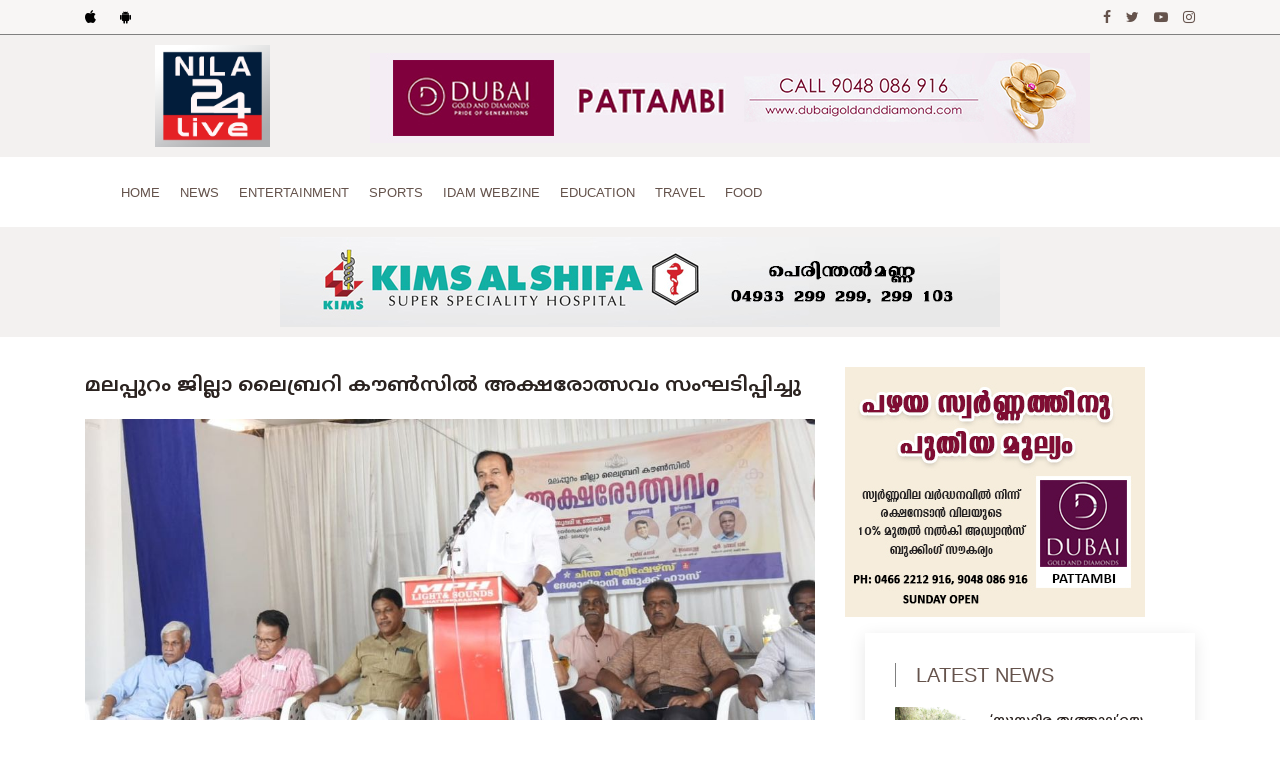

--- FILE ---
content_type: text/html; charset=UTF-8
request_url: https://nila24live.com/now/library-council-malappuram-aksharotsavam-19022024
body_size: 41807
content:
<!DOCTYPE html>
<html lang="en">

<head>
  <meta charset="utf-8">
  <meta content="width=device-width, initial-scale=1.0" name="viewport">

  <title>Nila24Live</title>
  <meta content="" name="description">
  <meta content="" name="keywords">
  <meta property="og:url" content="https://nila24live.com/now/library-council-malappuram-aksharotsavam-19022024" />
<meta property="og:title"  content="മലപ്പുറം ജില്ലാ ലൈബ്രറി കൗൺസിൽ അക്ഷരോത്സവം സംഘടിപ്പിച്ചു" />
<meta property="og:description" content="കോട്ടപ്പടി ഗവൺമെന്റ് ഗേൾസ് ഹയർ സെക്കന്ററി സ്കൂളിൽ സംഘടിപ്പിച്ച അക്ഷരോത്സവം പി ഉബൈദുള്ള എംഎൽഎ ഉദ്ഘാടനം ചെയ്തു" />
<meta property="og:image" content="https://nila24live.com/storage/Blog/Image1/img2891.jpg" />
  <!-- Favicons -->
  <link href="https://nila24live.com/LandingAssets/assets/img/logo/nila24.jpg" rel="icon">
  <link href="https://nila24live.com/LandingAssets/assets/img/logo/nila24.jpg" rel="apple-touch-icon">

  <!-- Google Fonts -->
  <link rel="stylesheet" href="https://cdnjs.cloudflare.com/ajax/libs/font-awesome/4.7.0/css/font-awesome.min.css">
  <link href="https://fonts.googleapis.com/css?family=Open+Sans:300,300i,400,400i,600,600i,700,700i|Muli:300,300i,400,400i,500,500i,600,600i,700,700i|Poppins:300,300i,400,400i,500,500i,600,600i,700,700i" rel="stylesheet">
  <link rel="preconnect" href="https://fonts.googleapis.com">
  <link rel="preconnect" href="https://fonts.gstatic.com" crossorigin>
  <link href="https://fonts.googleapis.com/css2?family=Noto+Sans+Malayalam:wght@600&display=swap" rel="stylesheet">
  <link href="https://fonts.googleapis.com/css2?family=Noto+Sans+Malayalam&display=swap" rel="stylesheet">
  <!-- Vendor CSS Files -->
  <link href="https://nila24live.com/LandingAssets/assets/vendor/animate.css/animate.min.css" rel="stylesheet">
  <link href="https://nila24live.com/LandingAssets/assets/vendor/aos/aos.css&quot; rel=&quot;stylesheet">
  <link href="https://nila24live.com/LandingAssets/assets/vendor/bootstrap/css/bootstrap.min.css" rel="stylesheet">
  <link href="https://nila24live.com/LandingAssets/assets/vendor/bootstrap-icons/bootstrap-icons.css" rel="stylesheet">
  <link href="https://nila24live.com/LandingAssets/assets/vendor/boxicons/css/boxicons.min.css" rel="stylesheet">
  <link href="https://nila24live.com/LandingAssets/assets/vendor/glightbox/css/glightbox.min.css" rel="stylesheet">
  <link href="https://nila24live.com/LandingAssets/assets/vendor/swiper/swiper-bundle.min.css" rel="stylesheet">

  <!-- Template Main CSS File -->
  <link href="https://nila24live.com/LandingAssets/assets/css/style.css" rel="stylesheet">
  

  <!-- Latest compiled and minified CSS -->
  <link rel="stylesheet" href="https://maxcdn.bootstrapcdn.com/bootstrap/4.0.0/css/bootstrap.min.css" integrity="sha384-Gn5384xqQ1aoWXA+058RXPxPg6fy4IWvTNh0E263XmFcJlSAwiGgFAW/dAiS6JXm" crossorigin="anonymous">

<!-- jQuery library -->
<script src="https://ajax.googleapis.com/ajax/libs/jquery/3.5.1/jquery.min.js"></script>

<!-- Latest compiled JavaScript -->
<script src="https://maxcdn.bootstrapcdn.com/bootstrap/3.4.1/js/bootstrap.min.js"></script>

  <!-- =======================================================
  * Template Name: Flattern - v4.3.0
  * Template URL: https://bootstrapmade.com/flattern-multipurpose-bootstrap-template/
  * Author: BootstrapMade.com
  * License: https://bootstrapmade.com/license/
  ======================================================== -->
</head>

<body>

  <!-- ======= Top Bar ======= -->
  <section id="topbar" class="d-flex align-items-center">
    <div class="container d-flex justify-content-center justify-content-md-between">
      <div class="contact-info d-flex align-items-center">
        <i class="fa fa-apple d-flex align-items-center"></i>
        <i class="fa fa-android d-flex align-items-center ms-4"></i>
      </div>
      <div class="social-links d-none d-md-flex align-items-center">
                <a href="https://www.facebook.com/Nila24live/" class="twitter" target="_blanck">
          <i class="fa fa-facebook" aria-hidden="true"></i>        </a>
                <a href="https://www.twitter.com/Nila24live/" class="twitter" target="_blanck">
          <i class="fa fa-twitter" aria-hidden="true"></i>        </a>
                <a href="https://www.youtube.com/Nila24live/" class="twitter" target="_blanck">
          <i class="fa fa-youtube-play" aria-hidden="true"></i>        </a>
                <a href="https://www.instagram.com/Nila24live/" class="twitter" target="_blanck">
          <i class="fa fa-instagram" aria-hidden="true"></i>        </a>
                
      </div>
    </div>
  </section>


  <!-- ======= logo Section ======= -->

  <section id="cta" class="cta">
    <div class="container">

      <div class="row">
        <div class="col-lg-3 cta-btn-container text-center"> 
                    <a href="https://nila24live.com"><img width="45%" src="https://nila24live.com/storage/Company/Logo/logo1.jpg" alt="logo" class="img-fluid"></a>
                  </div>
        <div class="col-lg-9 text-center text-lg-left pt-2">
                    <img src="https://nila24live.com/storage/Advertisement/Image/img1.jpg" alt="AD" class="img-fluid">
                   
        </div>
      </div>

    </div>
  </section><!-- End Cta Section -->




  <!-- ======= Header ======= -->
  <header id="header" class="d-flex align-items-center">
    <div class="container d-flex justify-content-between">

      

    
      

      <nav id="navbar" class="navbar">
        <ul>
          <li><a class="" href="https://nila24live.com">Home</a></li>
                    <li><a class="" href="https://nila24live.com/News">News</a></li>
                    <li><a class="" href="https://nila24live.com/Entertainment">Entertainment</a></li>
                    <li><a class="" href="https://nila24live.com/Sports">Sports</a></li>
                    <li><a class="" href="https://nila24live.com/IDAM%20WEBZINE">IDAM WEBZINE</a></li>
                    <li><a class="" href="https://nila24live.com/Education">Education</a></li>
                    <li><a class="" href="https://nila24live.com/Travel">Travel</a></li>
                    <li><a class="" href="https://nila24live.com/Food">Food</a></li>
                  </ul>
        <i class="fa fa-home mobile-nav-toggle pr-3"></i>
        <i class="bi bi-list mobile-nav-toggle pl-3" style=" border-left:1px solid #000"></i>
      </nav><!-- .navbar -->

    </div>
  </header><!-- End Header -->

  

    

    <!-- ======= Cta Section ======= -->
    <section id="cta" class="cta">
        <div class="container ">
            <div class="  text-center">
                              <img src="https://nila24live.com/storage/Advertisement/Image/img2.jpg" alt="AD" class="img-fluid">
                          </div>
        </div>
  
        </div>
      </section><!-- End Cta Section -->
      
    <!-- ======= Blog Section ======= -->

    <section id="blog" class="blog">
      <div class="container" data-aos="fade-up">
        <div class="section-title" data-aos="fade-up">
          <h2></h2>
        </div>

        <div class="row">

          <div class="col-lg-8 entries">
            <article class="entry">
                        <h1 class="entry-title mt-2 m-font">
              <a  href="#">മലപ്പുറം ജില്ലാ ലൈബ്രറി കൗൺസിൽ അക്ഷരോത്സവം സംഘടിപ്പിച്ചു</a>
            </h1>
              <div class="entry-img ">
                <img  src="https://nila24live.com/storage/Blog/Image1/img2891.jpg" alt="" class="img-fluid">
              </div>
              <div class="entry-meta">
                <ul>
                  <li class="d-flex align-items-center">
                    <i class="bi bi-calendar"></i> <a href="blog-single.html">
                      <time datetime="2024-02-19">February 19 2024</time>
                    </a></li>
                </ul>
              </div>
              <div class="entry-content">
                <p style="font-family: 'Noto Sans Malayalam', sans-serif;white-space:pre-wrap;">മലപ്പുറം: ജില്ലാ ലൈബ്രറി കൗൺസിലിന്റെ നേതൃത്വത്തിൽ  കോട്ടപ്പടി ഗവൺമെന്റ് ഗേൾസ് ഹയർ സെക്കന്ററി സ്കൂളിൽ സംഘടിപ്പിച്ച അക്ഷരോത്സവം പി ഉബൈദുള്ള എംഎൽഎ ഉദ്ഘാടനം ചെയ്തു. മുനിസിപ്പൽ കൗൺസിലാർ സി സുരേഷ്  അധ്യക്ഷനായി.</p>
                <p style="font-family: 'Noto Sans Malayalam', sans-serif;white-space:pre-wrap;">പരിപാടിയുടെ ഭാഗമായി കഥാരചന, കവിതാരചന, പ്രസംഗം, കാർട്ടൂൺ, കാവ്യാലാപനം, നാടൻപാട്ട് തുടങ്ങി  പതിമൂന്ന് ഇനങ്ങളിൽ മത്സരങ്ങൾ നടത്തി. താലൂക്ക് തലത്തിൽ നടന്ന അക്ഷരോത്സവത്തിൽ യു.പി, ഹൈസ്കൂൾ തലങ്ങളിൽ വിജയിച്ചവരാണ് ജില്ലാതല അക്ഷരോത്സവത്തിൽ പങ്കെടുത്തത്.</p>
                <p style="font-family: 'Noto Sans Malayalam', sans-serif;white-space:pre-wrap;" >ലൈബ്രറി കൗൺസിൽ സ്റ്റേറ്റ് എക്സിക്യൂട്ടീവ് അംഗം എൻ. പ്രമോദ് ദാസ് വായനോത്സവ വിജയികൾക്ക് സമ്മാനദാനം നിർവഹിച്ചു. ഏറനാട് താലൂക്ക് ലൈബ്രറി കൗൺസിൽ പ്രസിഡൻ്റ് പി. നാരായണൻ, സെക്രട്ടറി കെ.പി മധു, ജില്ലാ എക്സിക്യൂട്ടീവ് കമ്മിറ്റി അംഗം കെ.ആർ നാൻസി എന്നിവർ പങ്കെടുത്തു. ജനറൽ കൺവീനർ ഡോ. കെ കെ  ബാലചന്ദ്രൻ സ്വാഗതവും ജില്ലാ ലൈബ്രറി കൗൺസിൽ ജോയിൻ്റ് സെക്രട്ടറി കെ. വി ബാലകൃഷ്ണൻ നന്ദിയും പറഞ്ഞു.</p>
              </div>

              <div class="entry-footer">
                <i class="bi bi-folder"></i>
                <ul class="cats">
                  <li><a href="#">Business</a></li>
                </ul>

                <i class="bi bi-tags"></i>
                <ul class="tags">
                  <li><a href="#">Creative</a></li>
                  <li><a href="#">Tips</a></li>
                  <li><a href="#">Marketing</a></li>
                </ul>
              </div>
            

            
            
            <div class="row mt-5">
              <div class="section-title" data-aos="fade-up">
                <h2>Latest News</h2>
              </div>
                              <div class="col-lg-6">
                  <div class="entry-img ">
                    <a href="https://nila24live.com/now/jharkhand-team-visits-thrithala-20012026">
                      <img  src="https://nila24live.com/storage/Blog/Image1/img3783.jpg" alt="" class="img-fluid">
                    </a>
                    </div>
                  <h2 class="entry-title">
                    <a style="font-family: 'Noto Sans Malayalam', sans-serif;" href="https://nila24live.com/now/jharkhand-team-visits-thrithala-20012026">‘സുസ്ഥിര തൃത്താല’യെ പഠിച്ച് ഝാർഖണ്ഡ് സംഘം</a>
                  </h2>
                  <div class="entry-meta">
                    <ul>
                      <li class="d-flex align-items-center">
                        <i class="bi bi-calendar"></i> <a href="blog-single.html">
                          <time datetime="2026-01-20">January 20 2026</time>
                        </a></li>
                    </ul>
                  </div>
                  <div class="entry-content">
                    
                  </div>
                </div>
                              <div class="col-lg-6">
                  <div class="entry-img ">
                    <a href="https://nila24live.com/now/japanese-encephalitis-vaccine-20012026">
                      <img  src="https://nila24live.com/storage/Blog/Image1/img3782.png" alt="" class="img-fluid">
                    </a>
                    </div>
                  <h2 class="entry-title">
                    <a style="font-family: 'Noto Sans Malayalam', sans-serif;" href="https://nila24live.com/now/japanese-encephalitis-vaccine-20012026">ജപ്പാൻ ജ്വരത്തിനെതിരായ വാക്‌സിൻ തികച്ചും സുരക്ഷിതം: ആരോഗ്യവകുപ്പ് ഡയറക്ടർ</a>
                  </h2>
                  <div class="entry-meta">
                    <ul>
                      <li class="d-flex align-items-center">
                        <i class="bi bi-calendar"></i> <a href="blog-single.html">
                          <time datetime="2026-01-20">January 20 2026</time>
                        </a></li>
                    </ul>
                  </div>
                  <div class="entry-content">
                    
                  </div>
                </div>
                              <div class="col-lg-6">
                  <div class="entry-img ">
                    <a href="https://nila24live.com/now/law-lesson-quiz-trophy-for-malappuram-district-20012026">
                      <img  src="https://nila24live.com/storage/Blog/Image1/img3781.jpg" alt="" class="img-fluid">
                    </a>
                    </div>
                  <h2 class="entry-title">
                    <a style="font-family: 'Noto Sans Malayalam', sans-serif;" href="https://nila24live.com/now/law-lesson-quiz-trophy-for-malappuram-district-20012026">നിയമപാഠം പ്രശ്നോത്തരി: മലപ്പുറം ജില്ലയ്ക്ക് ട്രോഫി</a>
                  </h2>
                  <div class="entry-meta">
                    <ul>
                      <li class="d-flex align-items-center">
                        <i class="bi bi-calendar"></i> <a href="blog-single.html">
                          <time datetime="2026-01-20">January 20 2026</time>
                        </a></li>
                    </ul>
                  </div>
                  <div class="entry-content">
                    
                  </div>
                </div>
                              <div class="col-lg-6">
                  <div class="entry-img ">
                    <a href="https://nila24live.com/now/ponnani-shipbuilding-yard-20012026">
                      <img  src="https://nila24live.com/storage/Blog/Image1/img3780.jpg" alt="" class="img-fluid">
                    </a>
                    </div>
                  <h2 class="entry-title">
                    <a style="font-family: 'Noto Sans Malayalam', sans-serif;" href="https://nila24live.com/now/ponnani-shipbuilding-yard-20012026">പൊന്നാനിയിൽ പൊതു- സ്വകാര്യ പങ്കാളിത്തത്തോടെ കപ്പൽ നിർമാണശാല വരുന്നു: ടെൻഡർ നടപടികൾ പൂർത്തിയായി</a>
                  </h2>
                  <div class="entry-meta">
                    <ul>
                      <li class="d-flex align-items-center">
                        <i class="bi bi-calendar"></i> <a href="blog-single.html">
                          <time datetime="2026-01-20">January 20 2026</time>
                        </a></li>
                    </ul>
                  </div>
                  <div class="entry-content">
                    
                  </div>
                </div>
                              <div class="col-lg-6">
                  <div class="entry-img ">
                    <a href="https://nila24live.com/now/disabled-welfare-vilayur-panchayat-receives-state-award-20012026">
                      <img  src="https://nila24live.com/storage/Blog/Image1/img3779.jpeg" alt="" class="img-fluid">
                    </a>
                    </div>
                  <h2 class="entry-title">
                    <a style="font-family: 'Noto Sans Malayalam', sans-serif;" href="https://nila24live.com/now/disabled-welfare-vilayur-panchayat-receives-state-award-20012026">ഭിന്നശേഷി ക്ഷേമം: വിളയൂർ പഞ്ചായത്തിന് സംസ്ഥാന പുരസ്കാരം</a>
                  </h2>
                  <div class="entry-meta">
                    <ul>
                      <li class="d-flex align-items-center">
                        <i class="bi bi-calendar"></i> <a href="blog-single.html">
                          <time datetime="2026-01-20">January 20 2026</time>
                        </a></li>
                    </ul>
                  </div>
                  <div class="entry-content">
                    
                  </div>
                </div>
                              <div class="col-lg-6">
                  <div class="entry-img ">
                    <a href="https://nila24live.com/now/agricultural-survey-training-19012026">
                      <img  src="https://nila24live.com/storage/Blog/Image1/img3778.jpg" alt="" class="img-fluid">
                    </a>
                    </div>
                  <h2 class="entry-title">
                    <a style="font-family: 'Noto Sans Malayalam', sans-serif;" href="https://nila24live.com/now/agricultural-survey-training-19012026">കാര്‍ഷിക സര്‍വെ: ജില്ലാതല പരിശീലന പരിപാടി സംഘടിപ്പിച്ചു</a>
                  </h2>
                  <div class="entry-meta">
                    <ul>
                      <li class="d-flex align-items-center">
                        <i class="bi bi-calendar"></i> <a href="blog-single.html">
                          <time datetime="2026-01-19">January 19 2026</time>
                        </a></li>
                    </ul>
                  </div>
                  <div class="entry-content">
                    
                  </div>
                </div>
                              <div class="col-lg-6">
                  <div class="entry-img ">
                    <a href="https://nila24live.com/now/road-safety-council-meeting-palakkad-19012026">
                      <img  src="https://nila24live.com/storage/Blog/Image1/img3777.jpg" alt="" class="img-fluid">
                    </a>
                    </div>
                  <h2 class="entry-title">
                    <a style="font-family: 'Noto Sans Malayalam', sans-serif;" href="https://nila24live.com/now/road-safety-council-meeting-palakkad-19012026">റോഡ് സുരക്ഷാ കൗൺസിൽ യോഗം ചേർന്നു</a>
                  </h2>
                  <div class="entry-meta">
                    <ul>
                      <li class="d-flex align-items-center">
                        <i class="bi bi-calendar"></i> <a href="blog-single.html">
                          <time datetime="2026-01-19">January 19 2026</time>
                        </a></li>
                    </ul>
                  </div>
                  <div class="entry-content">
                    
                  </div>
                </div>
                              <div class="col-lg-6">
                  <div class="entry-img ">
                    <a href="https://nila24live.com/now/anpode-thrithala-eye-glasses-19012026">
                      <img  src="https://nila24live.com/storage/Blog/Image1/img3776.jpg" alt="" class="img-fluid">
                    </a>
                    </div>
                  <h2 class="entry-title">
                    <a style="font-family: 'Noto Sans Malayalam', sans-serif;" href="https://nila24live.com/now/anpode-thrithala-eye-glasses-19012026">അൻപോടെ തൃത്താല: കണ്ണടകൾ വിതരണം ചെയ്തു</a>
                  </h2>
                  <div class="entry-meta">
                    <ul>
                      <li class="d-flex align-items-center">
                        <i class="bi bi-calendar"></i> <a href="blog-single.html">
                          <time datetime="2026-01-19">January 19 2026</time>
                        </a></li>
                    </ul>
                  </div>
                  <div class="entry-content">
                    
                  </div>
                </div>
                          </div>


          </article><!-- End blog entry -->
          </div><!-- End blog entries list -->
          

          <div class="col-lg-4">
              
            <div class="pb-3 pr-3 d-none d-md-block">
                              <img src="https://nila24live.com/storage/Advertisement/Image/img4.jpg" alt="" class="img-fluid">
                          </div>
  

            <div class="sidebar2">
          
          <div class="section-title" data-aos="fade-up">
            <h2>latest News</h2>
          </div>

              
              <div class="sidebar-item recent-posts">
                                <div class="post-item clearfix">
                  <a href="https://nila24live.com/now/jharkhand-team-visits-thrithala-20012026">
                  <img  src="https://nila24live.com/storage/Blog/Image1/img3783.jpg" alt="">
                  </a>
                  <h4 class="pt-2  "><a style="font-family: 'Noto Sans Malayalam', sans-serif;"  href="https://nila24live.com/now/jharkhand-team-visits-thrithala-20012026">‘സുസ്ഥിര തൃത്താല’യെ പഠിച്ച് ഝാർഖണ്ഡ് സംഘം</a></h4>
                  <time datetime="2020-01-01">
                    <i class="bi bi-calendar pr-2"></i>
                    January 20  2026
                      </time>
                </div>
                                <div class="post-item clearfix">
                  <a href="https://nila24live.com/now/japanese-encephalitis-vaccine-20012026">
                  <img  src="https://nila24live.com/storage/Blog/Image1/img3782.png" alt="">
                  </a>
                  <h4 class="pt-2  "><a style="font-family: 'Noto Sans Malayalam', sans-serif;"  href="https://nila24live.com/now/japanese-encephalitis-vaccine-20012026">ജപ്പാൻ ജ്വരത്തിനെതിരായ വാക്‌സിൻ തികച്ചും സുരക്ഷിതം: ആരോഗ്യവകുപ്പ് ഡയറക്ടർ</a></h4>
                  <time datetime="2020-01-01">
                    <i class="bi bi-calendar pr-2"></i>
                    January 20  2026
                      </time>
                </div>
                                <div class="post-item clearfix">
                  <a href="https://nila24live.com/now/law-lesson-quiz-trophy-for-malappuram-district-20012026">
                  <img  src="https://nila24live.com/storage/Blog/Image1/img3781.jpg" alt="">
                  </a>
                  <h4 class="pt-2  "><a style="font-family: 'Noto Sans Malayalam', sans-serif;"  href="https://nila24live.com/now/law-lesson-quiz-trophy-for-malappuram-district-20012026">നിയമപാഠം പ്രശ്നോത്തരി: മലപ്പുറം ജില്ലയ്ക്ക് ട്രോഫി</a></h4>
                  <time datetime="2020-01-01">
                    <i class="bi bi-calendar pr-2"></i>
                    January 20  2026
                      </time>
                </div>
                                <div class="post-item clearfix">
                  <a href="https://nila24live.com/now/ponnani-shipbuilding-yard-20012026">
                  <img  src="https://nila24live.com/storage/Blog/Image1/img3780.jpg" alt="">
                  </a>
                  <h4 class="pt-2  "><a style="font-family: 'Noto Sans Malayalam', sans-serif;"  href="https://nila24live.com/now/ponnani-shipbuilding-yard-20012026">പൊന്നാനിയിൽ പൊതു- സ്വകാര്യ പങ്കാളിത്തത്തോടെ കപ്പൽ നിർമാണശാല വരുന്നു: ടെൻഡർ നടപടികൾ പൂർത്തിയായി</a></h4>
                  <time datetime="2020-01-01">
                    <i class="bi bi-calendar pr-2"></i>
                    January 20  2026
                      </time>
                </div>
                                <div class="post-item clearfix">
                  <a href="https://nila24live.com/now/disabled-welfare-vilayur-panchayat-receives-state-award-20012026">
                  <img  src="https://nila24live.com/storage/Blog/Image1/img3779.jpeg" alt="">
                  </a>
                  <h4 class="pt-2  "><a style="font-family: 'Noto Sans Malayalam', sans-serif;"  href="https://nila24live.com/now/disabled-welfare-vilayur-panchayat-receives-state-award-20012026">ഭിന്നശേഷി ക്ഷേമം: വിളയൂർ പഞ്ചായത്തിന് സംസ്ഥാന പുരസ്കാരം</a></h4>
                  <time datetime="2020-01-01">
                    <i class="bi bi-calendar pr-2"></i>
                    January 20  2026
                      </time>
                </div>
                                <div class="post-item clearfix">
                  <a href="https://nila24live.com/now/agricultural-survey-training-19012026">
                  <img  src="https://nila24live.com/storage/Blog/Image1/img3778.jpg" alt="">
                  </a>
                  <h4 class="pt-2  "><a style="font-family: 'Noto Sans Malayalam', sans-serif;"  href="https://nila24live.com/now/agricultural-survey-training-19012026">കാര്‍ഷിക സര്‍വെ: ജില്ലാതല പരിശീലന പരിപാടി സംഘടിപ്പിച്ചു</a></h4>
                  <time datetime="2020-01-01">
                    <i class="bi bi-calendar pr-2"></i>
                    January 19  2026
                      </time>
                </div>
                                <div class="post-item clearfix">
                  <a href="https://nila24live.com/now/road-safety-council-meeting-palakkad-19012026">
                  <img  src="https://nila24live.com/storage/Blog/Image1/img3777.jpg" alt="">
                  </a>
                  <h4 class="pt-2  "><a style="font-family: 'Noto Sans Malayalam', sans-serif;"  href="https://nila24live.com/now/road-safety-council-meeting-palakkad-19012026">റോഡ് സുരക്ഷാ കൗൺസിൽ യോഗം ചേർന്നു</a></h4>
                  <time datetime="2020-01-01">
                    <i class="bi bi-calendar pr-2"></i>
                    January 19  2026
                      </time>
                </div>
                                <div class="post-item clearfix">
                  <a href="https://nila24live.com/now/anpode-thrithala-eye-glasses-19012026">
                  <img  src="https://nila24live.com/storage/Blog/Image1/img3776.jpg" alt="">
                  </a>
                  <h4 class="pt-2  "><a style="font-family: 'Noto Sans Malayalam', sans-serif;"  href="https://nila24live.com/now/anpode-thrithala-eye-glasses-19012026">അൻപോടെ തൃത്താല: കണ്ണടകൾ വിതരണം ചെയ്തു</a></h4>
                  <time datetime="2020-01-01">
                    <i class="bi bi-calendar pr-2"></i>
                    January 19  2026
                      </time>
                </div>
                                <div class="post-item clearfix">
                  <a href="https://nila24live.com/now/ottapalam-double-murder-accused-arrested-19012026">
                  <img  src="https://nila24live.com/storage/Blog/Image1/img3775.png" alt="">
                  </a>
                  <h4 class="pt-2  "><a style="font-family: 'Noto Sans Malayalam', sans-serif;"  href="https://nila24live.com/now/ottapalam-double-murder-accused-arrested-19012026">ഒറ്റപ്പാലം ദമ്പതിമാരുടെ കൊലപാതകം: പ്രതി പൊലീസ് പിടിയിൽ</a></h4>
                  <time datetime="2020-01-01">
                    <i class="bi bi-calendar pr-2"></i>
                    January 19  2026
                      </time>
                </div>
                                <div class="post-item clearfix">
                  <a href="https://nila24live.com/now/kerala-assembly-budget-session-19012026">
                  <img  src="https://nila24live.com/storage/Blog/Image1/img3774.jpg" alt="">
                  </a>
                  <h4 class="pt-2  "><a style="font-family: 'Noto Sans Malayalam', sans-serif;"  href="https://nila24live.com/now/kerala-assembly-budget-session-19012026">തിരഞ്ഞെടുപ്പുചൂടിൽ സഭയുടെ കൊട്ടിക്കലാശം; നിയമസഭാസമ്മേളനം നാളെ തുടങ്ങും</a></h4>
                  <time datetime="2020-01-01">
                    <i class="bi bi-calendar pr-2"></i>
                    January 19  2026
                      </time>
                </div>
                                <div class="post-item clearfix">
                  <a href="https://nila24live.com/now/mother-and-two-children-drown-in-kottakkal-19012026">
                  <img  src="https://nila24live.com/storage/Blog/Image1/img3773.jpeg" alt="">
                  </a>
                  <h4 class="pt-2  "><a style="font-family: 'Noto Sans Malayalam', sans-serif;"  href="https://nila24live.com/now/mother-and-two-children-drown-in-kottakkal-19012026">കോട്ടക്കൽ പറപ്പൂരിൽ ഉമ്മയും രണ്ട് മക്കളും മുങ്ങിമരിച്ചു</a></h4>
                  <time datetime="2020-01-01">
                    <i class="bi bi-calendar pr-2"></i>
                    January 19  2026
                      </time>
                </div>
                                <div class="post-item clearfix">
                  <a href="https://nila24live.com/now/harassment-allegations-youth-commits-suicide">
                  <img  src="https://nila24live.com/storage/Blog/Image1/img3772.png" alt="">
                  </a>
                  <h4 class="pt-2  "><a style="font-family: 'Noto Sans Malayalam', sans-serif;"  href="https://nila24live.com/now/harassment-allegations-youth-commits-suicide">ബസിനുള്ളില്‍ വെച്ച് ലൈംഗികാതിക്രമം നടത്തിയെന്ന് ആരോപണം; യുവതി വീഡിയോ പങ്കുവെച്ചതിന് പിന്നാലെ യുവാവ് ജീവനൊടുക്കി</a></h4>
                  <time datetime="2020-01-01">
                    <i class="bi bi-calendar pr-2"></i>
                    January 18  2026
                      </time>
                </div>
                                <div class="post-item clearfix">
                  <a href="https://nila24live.com/now/traffic-alert-parudur-18012026">
                  <img  src="https://nila24live.com/storage/Blog/Image1/img3771.png" alt="">
                  </a>
                  <h4 class="pt-2  "><a style="font-family: 'Noto Sans Malayalam', sans-serif;"  href="https://nila24live.com/now/traffic-alert-parudur-18012026">ഗതാഗതം നിരോധിച്ചു</a></h4>
                  <time datetime="2020-01-01">
                    <i class="bi bi-calendar pr-2"></i>
                    January 18  2026
                      </time>
                </div>
                                <div class="post-item clearfix">
                  <a href="https://nila24live.com/now/jal-jeevan-mission-meeting-parudur-18012026">
                  <img  src="https://nila24live.com/storage/Blog/Image1/img3770.jpg" alt="">
                  </a>
                  <h4 class="pt-2  "><a style="font-family: 'Noto Sans Malayalam', sans-serif;"  href="https://nila24live.com/now/jal-jeevan-mission-meeting-parudur-18012026">പരുതൂർ പഞ്ചായത്തിൽ ജലജീവൻ മിഷൻ പദ്ധതി ഫെബ്രുവരിയിൽ പൂർത്തിയാകും</a></h4>
                  <time datetime="2020-01-01">
                    <i class="bi bi-calendar pr-2"></i>
                    January 18  2026
                      </time>
                </div>
                                <div class="post-item clearfix">
                  <a href="https://nila24live.com/now/ktjaleelpmnaseat">
                  <img  src="https://nila24live.com/storage/Blog/Image1/img3769.jpg" alt="">
                  </a>
                  <h4 class="pt-2  "><a style="font-family: 'Noto Sans Malayalam', sans-serif;"  href="https://nila24live.com/now/ktjaleelpmnaseat">&#039;നിയമസഭാ തെരഞ്ഞെടുപ്പിൽ മത്സരിക്കാനില്ല, പാർട്ടി ആവശ്യപ്പെട്ടാൽ സാഹചര്യങ്ങൾ നോക്കി തീരുമാനിക്കും&#039;; കെ.ടി ജലീൽ</a></h4>
                  <time datetime="2020-01-01">
                    <i class="bi bi-calendar pr-2"></i>
                    January 18  2026
                      </time>
                </div>
                                <div class="post-item clearfix">
                  <a href="https://nila24live.com/now/sparsh-outreach-programme-malappuram-17012026">
                  <img  src="https://nila24live.com/storage/Blog/Image1/img3768.jpg" alt="">
                  </a>
                  <h4 class="pt-2  "><a style="font-family: 'Noto Sans Malayalam', sans-serif;"  href="https://nila24live.com/now/sparsh-outreach-programme-malappuram-17012026">സ്പര്‍ശ് ഔട്ട്‌റീച്ച് പ്രോഗ്രാം സംഘടിപ്പിച്ചു</a></h4>
                  <time datetime="2020-01-01">
                    <i class="bi bi-calendar pr-2"></i>
                    January 17  2026
                      </time>
                </div>
                                <div class="post-item clearfix">
                  <a href="https://nila24live.com/now/coastal-walk-thanur-17012026">
                  <img  src="https://nila24live.com/storage/Blog/Image1/img3767.jpg" alt="">
                  </a>
                  <h4 class="pt-2  "><a style="font-family: 'Noto Sans Malayalam', sans-serif;"  href="https://nila24live.com/now/coastal-walk-thanur-17012026">കടൽ സമ്പത്ത് വീണ്ടെടുക്കാനായി കടലോര നടത്തം സംഘടിപ്പിച്ചു</a></h4>
                  <time datetime="2020-01-01">
                    <i class="bi bi-calendar pr-2"></i>
                    January 17  2026
                      </time>
                </div>
                                <div class="post-item clearfix">
                  <a href="https://nila24live.com/now/dheera-project-third-phase-17012026">
                  <img  src="https://nila24live.com/storage/Blog/Image1/img3766.jpg" alt="">
                  </a>
                  <h4 class="pt-2  "><a style="font-family: 'Noto Sans Malayalam', sans-serif;"  href="https://nila24live.com/now/dheera-project-third-phase-17012026">ധീര പദ്ധതി: മൂന്നാം ഘട്ടത്തിന് തുടക്കമായി</a></h4>
                  <time datetime="2020-01-01">
                    <i class="bi bi-calendar pr-2"></i>
                    January 17  2026
                      </time>
                </div>
                                <div class="post-item clearfix">
                  <a href="https://nila24live.com/now/flash-mob-competition-malappuram-17012026">
                  <img  src="https://nila24live.com/storage/Blog/Image1/img3765.jpg" alt="">
                  </a>
                  <h4 class="pt-2  "><a style="font-family: 'Noto Sans Malayalam', sans-serif;"  href="https://nila24live.com/now/flash-mob-competition-malappuram-17012026">വിമുക്തി മലപ്പുറം ജില്ലാതല ലഹരി വിരുദ്ധ ഫ്ലാഷ് മോബ് മത്സരം സംഘടിപ്പിച്ചു</a></h4>
                  <time datetime="2020-01-01">
                    <i class="bi bi-calendar pr-2"></i>
                    January 17  2026
                      </time>
                </div>
                                <div class="post-item clearfix">
                  <a href="https://nila24live.com/now/traffic-alert-perinthalmanna-17012026">
                  <img  src="https://nila24live.com/storage/Blog/Image1/img3764.png" alt="">
                  </a>
                  <h4 class="pt-2  "><a style="font-family: 'Noto Sans Malayalam', sans-serif;"  href="https://nila24live.com/now/traffic-alert-perinthalmanna-17012026">ഗതാഗത നിയന്ത്രണം ഏർപ്പെടുത്തി</a></h4>
                  <time datetime="2020-01-01">
                    <i class="bi bi-calendar pr-2"></i>
                    January 17  2026
                      </time>
                </div>
                
              </div><!-- End sidebar recent posts-->

            </div><!-- End sidebar -->

          </div><!-- End blog sidebar -->



        </div>

      </div>
    </section><!-- End Blog Section -->

      



<!--Start Load on model-->
  <script type="text/javascript">
    $(window).on('load', function() {
        $('#exampleModal').modal('show');
    });
</script>
<!--end Load on model--> 
                   
   


  <!-- ======= Footer ======= -->
  <footer id="footer">

    

    <div class="container d-md-flex py-4">

      <div class="me-md-auto text-center text-md-start">
        <div class="copyright">
          &copy;  <strong><span>Nila 24</span></strong>. All Rights Reserved
        </div>
        
      </div>
      <div class="social-links text-center text-md-right pt-3 pt-md-0">
        
                <a href="https://www.facebook.com/Nila24live/" class="twitter" target="_blanck">
          <i class="fa fa-facebook" aria-hidden="true"></i>        </a>
                <a href="https://www.twitter.com/Nila24live/" class="twitter" target="_blanck">
          <i class="fa fa-twitter" aria-hidden="true"></i>        </a>
                <a href="https://www.youtube.com/Nila24live/" class="twitter" target="_blanck">
          <i class="fa fa-youtube-play" aria-hidden="true"></i>        </a>
                <a href="https://www.instagram.com/Nila24live/" class="twitter" target="_blanck">
          <i class="fa fa-instagram" aria-hidden="true"></i>        </a>
                
      </div>
    </div>
  </footer><!-- End Footer -->

  <a href="#" class="back-to-top d-flex align-items-center justify-content-center"><i class="bi bi-arrow-up-short"></i></a>

  <!-- Vendor JS Files -->
  <script src="https://nila24live.com/LandingAssets/assets/vendor/aos/aos.js"></script>
  <script src="https://nila24live.com/LandingAssets/assets/vendor/bootstrap/js/bootstrap.bundle.min.js"></script>
  <script src="https://nila24live.com/LandingAssets/assets/vendor/glightbox/js/glightbox.min.js"></script>
  <script src="https://nila24live.com/LandingAssets/assets/vendor/isotope-layout/isotope.pkgd.min.js"></script>
  <script src="https://nila24live.com/LandingAssets/assets/vendor/php-email-form/validate.js"></script>
  <script src="https://nila24live.com/LandingAssets/assets/vendor/swiper/swiper-bundle.min.js"></script>
  <script src="https://nila24live.com/LandingAssets/assets/vendor/waypoints/noframework.waypoints.js"></script>

  <!-- Template Main JS File -->
  <script src="https://nila24live.com/LandingAssets/assets/js/main.js"></script>
  <script src="https://nila24live.com/LandingAssets/assets/js/video.js"></script>

</body>

</html>

--- FILE ---
content_type: text/css
request_url: https://nila24live.com/LandingAssets/assets/css/style.css
body_size: 46287
content:
/**
* Template Name: Flattern - v4.3.0
* Template URL: https://bootstrapmade.com/flattern-multipurpose-bootstrap-template/
* Author: BootstrapMade.com
* License: https://bootstrapmade.com/license/
*/

/*--------------------------------------------------------------
# General
--------------------------------------------------------------*/
body {
  font-family: "Open Sans", sans-serif;
  color: #4d4643; 
}

a {
  color: #f03c02;
  text-decoration: none;
}

a:hover {
  color: #fd5c28;
  text-decoration: none;
}

h1, h2, h3, h4, h5, h6 {
  font-family: "Muli", sans-serif;
}

/*--------------------------------------------------------------
# Back to top button
--------------------------------------------------------------*/
.back-to-top {
  position: fixed;
  visibility: hidden;
  opacity: 0;
  right: 15px;
  bottom: 15px;
  z-index: 996;
  background: #021d3b;
  width: 40px;
  height: 40px;
  border-radius: 4px;
  transition: all 0.4s;
  border: 1px solid #fff;
}

.back-to-top i {
  font-size: 28px;
  color: #fff;
  line-height: 0;
}

.back-to-top:hover {
  background: #025fc99e;
  color: #fff;
}

.back-to-top.active {
  visibility: visible;
  opacity: 1;
}

/*--------------------------------------------------------------
# Disable AOS delay on mobile
--------------------------------------------------------------*/
@media screen and (max-width: 768px) {
  [data-aos-delay] {
    transition-delay: 0 !important;
  }
}

/*--------------------------------------------------------------
# Top Bar
--------------------------------------------------------------*/
#topbar {
  background: #f8f6f5;
  padding: 10px 0;
  font-size: 14px;
  border-bottom: 1px solid #808080;
}

#topbar .contact-info i {
  font-style: normal;
  color: #000;
}

#topbar .contact-info i a, #topbar .contact-info i span {
  padding-left: 5px;
  color: #2b2320;
}

#topbar .contact-info i a {
  line-height: 0;
  transition: 0.3s;
}

#topbar .contact-info i a:hover {
  color: #f03c02;
}

#topbar .social-links a {
  color: #65534c;
  line-height: 0;
  transition: 0.3s;
  margin-left: 15px;
}

#topbar .social-links a:hover {
  color: #f03c02;
}

/*--------------------------------------------------------------
# Header
--------------------------------------------------------------*/
#header {
  height: 70px;
  transition: all 0.5s;
  z-index: 997;
  transition: all 0.5s;
  background: #fff;
}

#header.fixed-top {
  box-shadow: 0px 0px 20px 0px rgba(0, 0, 0, 0.1);
}

#header .logo h1 {
  font-size: 28px;
  margin: 0;
  padding: 10px 0;
  line-height: 1;
  font-weight: 400;
  letter-spacing: 1px;
  text-transform: uppercase;
}

#header .logo h1 a, #header .logo h1 a:hover {
  color: #2b2320;
  text-decoration: none;
}

#header .logo img {
  padding: 0;
  margin: 0;
  max-height: 40px;
}

.scrolled-offset {
  margin-top: 70px;
}

/*--------------------------------------------------------------
# Navigation Menu
--------------------------------------------------------------*/
/**
* Desktop Navigation 
*/
.navbar {
  padding: 0;
}

.navbar ul {
  margin: 0;
  padding: 0;
  display: flex;
  list-style: none;
  align-items: center;
}

.navbar li {
  position: relative;
}

.navbar a, .navbar a:focus {
  display: flex;
  align-items: center;
  justify-content: space-between;
  padding: 10px 0 10px 20px;
  font-size: 13px;
  color: #65534c;
  white-space: nowrap;
  text-transform: uppercase;
  transition: 0.3s;
}

.navbar a i, .navbar a:focus i {
  font-size: 12px;
  line-height: 0;
  margin-left: 5px;
}

.navbar a:hover, .navbar .active, .navbar .active:focus, .navbar li:hover > a {
  color: #f00;
}

.navbar .getstarted {
  background: #f00;
  padding: 8px 20px;
  margin-left: 30px;
  border-radius: 4px;
  color: #fff;
}

.navbar .getstarted:hover {
  color: #fff;
  background: #fd490f;
}

.navbar .dropdown ul {
  display: block;
  position: absolute;
  left: 14px;
  top: calc(100% + 30px);
  margin: 0;
  padding: 10px 0;
  z-index: 99;
  opacity: 0;
  visibility: hidden;
  background: #fff;
  box-shadow: 0px 0px 30px rgba(127, 137, 161, 0.25);
  transition: 0.3s;
}

.navbar .dropdown ul li {
  min-width: 200px;
}

.navbar .dropdown ul a {
  padding: 10px 20px;
  font-size: 13px;
  text-transform: none;
  font-weight: 500;
  color: #581601;
}

.navbar .dropdown ul a i {
  font-size: 12px;
}

.navbar .dropdown ul a:hover, .navbar .dropdown ul .active:hover, .navbar .dropdown ul li:hover > a {
  color: #f03c02;
}

.navbar .dropdown:hover > ul {
  opacity: 1;
  top: 100%;
  visibility: visible;
}

.navbar .dropdown .dropdown ul {
  top: 0;
  left: calc(100% - 30px);
  visibility: hidden;
}

.navbar .dropdown .dropdown:hover > ul {
  opacity: 1;
  top: 0;
  left: 100%;
  visibility: visible;
}

@media (max-width: 1366px) {
  .navbar .dropdown .dropdown ul {
    left: -90%;
  }
  .navbar .dropdown .dropdown:hover > ul {
    left: -100%;
  }
}

/**
* Mobile Navigation 
*/
.mobile-nav-toggle {
  color: #2b2320;
  font-size: 28px;
  cursor: pointer;
  display: none;
  line-height: 0;
  transition: 0.5s;
}

.mobile-nav-toggle.bi-x {
  color: #fff;
}

@media (max-width: 991px) {
  .mobile-nav-toggle {
    display: block;
  }
  .navbar ul {
    display: none;
  }
}

.navbar-mobile {
  position: fixed;
  overflow: hidden;
  top: 0;
  right: 0;
  left: 0;
  bottom: 0;
  background: rgba(14, 11, 10, 0.9);
  transition: 0.3s;
  z-index: 999;
}

.navbar-mobile .mobile-nav-toggle {
  position: absolute;
  top: 15px;
  right: 15px;
}

.navbar-mobile ul {
  display: block;
  position: absolute;
  top: 55px;
  right: 15px;
  bottom: 15px;
  left: 15px;
  padding: 10px 0;
  background-color: #fff;
  overflow-y: auto;
  transition: 0.3s;
}

.navbar-mobile a {
  padding: 10px 20px;
  font-size: 15px;
  color: #581601;
}

.navbar-mobile a:hover, .navbar-mobile .active, .navbar-mobile li:hover > a {
  color: #f03c02;
}

.navbar-mobile .getstarted {
  margin: 15px;
}

.navbar-mobile .dropdown ul {
  position: static;
  display: none;
  margin: 10px 20px;
  padding: 10px 0;
  z-index: 99;
  opacity: 1;
  visibility: visible;
  background: #fff;
  box-shadow: 0px 0px 30px rgba(127, 137, 161, 0.25);
}

.navbar-mobile .dropdown ul li {
  min-width: 200px;
}

.navbar-mobile .dropdown ul a {
  padding: 10px 20px;
}

.navbar-mobile .dropdown ul a i {
  font-size: 12px;
}

.navbar-mobile .dropdown ul a:hover, .navbar-mobile .dropdown ul .active:hover, .navbar-mobile .dropdown ul li:hover > a {
  color: #f03c02;
}

.navbar-mobile .dropdown > .dropdown-active {
  display: block;
}

/*--------------------------------------------------------------
# Hero Section
--------------------------------------------------------------*/
#hero {
  width: 100%;
  height: 70vh;
  overflow: hidden;
  position: relative;
  padding: 0;
}

#hero .carousel, #hero .carousel-inner, #hero .carousel-item, #hero .carousel-item::before {
  background-size: cover;
  background-position: center;
  background-repeat: no-repeat;
  position: absolute;
  top: 0;
  right: 0;
  left: 0;
  bottom: 0;
}

#hero .carousel-container {
  display: flex;
  align-items: flex-end;
  justify-content: center;
  position: absolute;
  bottom: 60px;
  top: 110px;
  left: 50px;
  right: 50px;
}

#hero .carousel-content {
  background: rgba(28, 23, 21, 0.7);
  padding: 20px;
  color: #fff;
  -webkit-animation-duration: .5s;
  animation-duration: .5s;
  border-top: 5px solid #f03c02;
}

#hero .carousel-content h2 {
  color: #fff;
  margin-bottom: 30px;
  font-size: 28px;
  font-weight: 700;
}

#hero .btn-get-started {
  font-family: "Muli", sans-serif;
  font-weight: 500;
  font-size: 14px;
  letter-spacing: 1px;
  display: inline-block;
  padding: 12px 32px;
  border-radius: 4px;
  transition: 0.5s;
  line-height: 1;
  margin: 10px;
  color: #fff;
  -webkit-animation-delay: 0.8s;
  animation-delay: 0.8s;
  border: 2px solid #f03c02;
}

#hero .btn-get-started:hover {
  background: #f03c02;
  color: #fff;
  text-decoration: none;
}

#hero .carousel-inner .carousel-item {
  transition-property: opacity;
}

#hero .carousel-inner .carousel-item,
#hero .carousel-inner .active.carousel-item-start,
#hero .carousel-inner .active.carousel-item-end {
  opacity: 0;
}

#hero .carousel-inner .active,
#hero .carousel-inner .carousel-item-next.carousel-item-start,
#hero .carousel-inner .carousel-item-prev.carousel-item-end {
  opacity: 1;
  transition: 0.5s;
}

#hero .carousel-inner .carousel-item-next,
#hero .carousel-inner .carousel-item-prev,
#hero .carousel-inner .active.carousel-item-start,
#hero .carousel-inner .active.carousel-item-end {
  left: 0;
  transform: translate3d(0, 0, 0);
}

#hero .carousel-control-prev, #hero .carousel-control-next {
  width: 10%;
}

#hero .carousel-control-next-icon, #hero .carousel-control-prev-icon {
  background: none;
  font-size: 48px;
  line-height: 1;
  width: auto;
  height: auto;
}

#hero .carousel-indicators li {
  cursor: pointer;
}

@media (min-width: 1024px) {
  #hero .carousel-content {
    width: 60%;
  }
  #hero .carousel-control-prev, #hero .carousel-control-next {
    width: 5%;
  }
}

@media (max-width: 992px) {
  #hero {
    height: calc(100vh - 70px);
  }
  #hero .carousel-content h2 {
    margin-bottom: 15px;
    font-size: 22px;
  }
  #hero .carousel-content p {
    font-size: 15px;
  }
}

@media (max-height: 500px) {
  #hero {
    height: 120vh;
  }
}

/*--------------------------------------------------------------
# Sections General
--------------------------------------------------------------*/
section {
  padding: 60px 0;
  overflow: hidden;
}

.section-bg {
  background-color: #f6f3f2;
}

.section-title {
  padding-bottom: 10px;
  text-align: left;
}

.section-title h2 {
  text-transform: uppercase;
  font-size: 20px;
  font-weight: 300;
  margin-bottom: 10px;
  padding-left: 20px;
  color: #65534c;
  border-left: 1px solid #808080;
}

.section-title h2 strong {
  font-weight: 700;
}

.section-title p {
  margin-bottom: 0;
}

/*--------------------------------------------------------------
# Breadcrumbs
--------------------------------------------------------------*/
.breadcrumbs {
  padding: 15px 0;
  background: #2b2320;
  min-height: 40px;
}

.breadcrumbs h2 {
  font-size: 28px;
  font-weight: 300;
  color: #fff;
}

.breadcrumbs ol {
  display: flex;
  flex-wrap: wrap;
  list-style: none;
  padding: 0;
  margin: 0;
  color: #ded5d2;
}

.breadcrumbs ol a {
  color: #fe825a;
}

.breadcrumbs ol li + li {
  padding-left: 10px;
}

.breadcrumbs ol li + li::before {
  display: inline-block;
  padding-right: 10px;
  color: #c8bab5;
  content: "/";
}

@media (max-width: 768px) {
  .breadcrumbs .d-flex {
    display: block !important;
  }
  .breadcrumbs ol {
    display: block;
  }
  .breadcrumbs ol li {
    display: inline-block;
  }
}

/*--------------------------------------------------------------
# Cta
--------------------------------------------------------------*/
.cta {
  background: #f3f1f0;
  padding: 10px 0;
  color: #574741;
}

.cta h3 {
  font-size: 28px;
  font-weight: 700;
}

.cta h3 span {
  color: #f03c02;
}

.cta p {
  padding: 0;
  margin: 0;
}

.cta .cta-btn {
  font-family: "Poppins", sans-serif;
  text-transform: uppercase;
  font-weight: 500;
  font-size: 14px;
  letter-spacing: 1px;
  display: inline-block;
  padding: 10px 25px;
  border-radius: 2px;
  transition: 0.4s;
  margin: 10px;
  border-radius: 4px;
  border: 2px solid #f03c02;
  color: #f03c02;
  background: #fff;
}

.cta .cta-btn:hover {
  background: #f03c02;
  color: #fff;
}

@media (max-width: 1024px) {
  .cta {
    background-attachment: scroll;
  }
}

@media (min-width: 769px) {
  .cta .cta-btn-container {
    /* display: flex; */
    align-items: center;
    justify-content: flex-end;
  }
}

/*--------------------------------------------------------------
# Services
--------------------------------------------------------------*/
.services .icon-box {
  padding: 50px 20px;
  margin-top: 35px;
  margin-bottom: 25px;
  text-align: center;
  border: 1px solid #ebe6e4;
  height: 200px;
  position: relative;
  background: #faf9f8;
}

.services .icon {
  position: absolute;
  top: -36px;
  left: calc(50% - 36px);
  transition: 0.2s;
  border-radius: 50%;
  border: 6px solid #fff;
  display: flex;
  justify-content: center;
  align-items: center;
  text-align: center;
  width: 72px;
  height: 72px;
  background: #f03c02;
}

.services .icon i {
  color: #fff;
  font-size: 24px;
  line-height: 0;
}

.services .title {
  font-weight: 700;
  margin-bottom: 15px;
  font-size: 18px;
  text-transform: uppercase;
}

.services .title a {
  color: #343a40;
}

.services .icon-box:hover .icon {
  background: #fff;
  border: 2px solid #f03c02;
}

.services .icon-box:hover .icon i {
  color: #f03c02;
}

.services .icon-box:hover .title a {
  color: #f03c02;
}

.services .description {
  line-height: 24px;
  font-size: 14px;
}

/*--------------------------------------------------------------
# Portfolio
--------------------------------------------------------------*/
.portfolio #portfolio-flters {
  padding: 0;
  margin: 0 auto 50px auto;
  list-style: none;
  text-align: center;
}

.portfolio #portfolio-flters li {
  cursor: pointer;
  display: inline-block;
  padding: 8px 20px 10px 20px;
  font-size: 14px;
  font-weight: 400;
  line-height: 1;
  text-transform: uppercase;
  color: #4d4643;
  transition: all 0.3s;
  border-radius: 50px;
}

.portfolio #portfolio-flters li:hover, .portfolio #portfolio-flters li.filter-active {
  color: #fff;
  background: #f03c02;
}

.portfolio #portfolio-flters li:last-child {
  margin-right: 0;
}

.portfolio .portfolio-item {
  margin-bottom: 30px;
}

.portfolio .portfolio-item .portfolio-info {
  opacity: 0;
  position: absolute;
  left: 30px;
  right: 30px;
  bottom: 0;
  z-index: 3;
  transition: all ease-in-out 0.3s;
  background: rgba(255, 255, 255, 0.9);
  padding: 15px;
}

.portfolio .portfolio-item .portfolio-info h4 {
  font-size: 18px;
  color: #fff;
  font-weight: 600;
  color: #2b2320;
}

.portfolio .portfolio-item .portfolio-info p {
  color: #65534c;
  font-size: 14px;
  margin-bottom: 0;
}

.portfolio .portfolio-item .portfolio-info .preview-link, .portfolio .portfolio-item .portfolio-info .details-link {
  position: absolute;
  right: 40px;
  font-size: 24px;
  top: calc(50% - 18px);
  color: #483b36;
}

.portfolio .portfolio-item .portfolio-info .preview-link:hover, .portfolio .portfolio-item .portfolio-info .details-link:hover {
  color: #f03c02;
}

.portfolio .portfolio-item .portfolio-info .details-link {
  right: 10px;
}

.portfolio .portfolio-item .portfolio-links {
  opacity: 0;
  left: 0;
  right: 0;
  text-align: center;
  z-index: 3;
  position: absolute;
  transition: all ease-in-out 0.3s;
}

.portfolio .portfolio-item .portfolio-links a {
  color: #fff;
  margin: 0 2px;
  font-size: 28px;
  display: inline-block;
  transition: 0.3s;
}

.portfolio .portfolio-item .portfolio-links a:hover {
  color: #fe825a;
}

.portfolio .portfolio-item:hover .portfolio-info {
  opacity: 1;
  bottom: 20px;
}

/*--------------------------------------------------------------
# Portfolio Details
--------------------------------------------------------------*/
.portfolio-details {
  padding-top: 40px;
}

.portfolio-details .portfolio-details-slider img {
  width: 100%;
}

.portfolio-details .portfolio-details-slider .swiper-pagination {
  margin-top: 20px;
  position: relative;
}

.portfolio-details .portfolio-details-slider .swiper-pagination .swiper-pagination-bullet {
  width: 12px;
  height: 12px;
  background-color: #fff;
  opacity: 1;
  border: 1px solid #f03c02;
}

.portfolio-details .portfolio-details-slider .swiper-pagination .swiper-pagination-bullet-active {
  background-color: #f03c02;
}

.portfolio-details .portfolio-info {
  padding: 30px;
  box-shadow: 0px 0 30px rgba(43, 35, 32, 0.08);
}

.portfolio-details .portfolio-info h3 {
  font-size: 22px;
  font-weight: 700;
  margin-bottom: 20px;
  padding-bottom: 20px;
  border-bottom: 1px solid #eee;
}

.portfolio-details .portfolio-info ul {
  list-style: none;
  padding: 0;
  font-size: 15px;
}

.portfolio-details .portfolio-info ul li + li {
  margin-top: 10px;
}

.portfolio-details .portfolio-description {
  padding-top: 30px;
}

.portfolio-details .portfolio-description h2 {
  font-size: 26px;
  font-weight: 700;
  margin-bottom: 20px;
}

.portfolio-details .portfolio-description p {
  padding: 0;
}

/*--------------------------------------------------------------
# Clients
--------------------------------------------------------------*/
.clients .clients-wrap {
  border-top: 1px solid #f1eeed;
  border-left: 1px solid #f1eeed;
}

.clients .client-logo {
  padding: 20px;
  display: flex;
  justify-content: center;
  align-items: center;
  border-right: 1px solid #f1eeed;
  border-bottom: 1px solid #f1eeed;
  overflow: hidden;
  background: #fff;
  height: 100px;
}

.clients .client-logo img {
  transition: all 0.3s ease-in-out;
  height: 36px;
  filter: grayscale(100%);
}

.clients .client-logo:hover img {
  filter: none;
  transform: scale(1.1);
}

/*--------------------------------------------------------------
# About Us
--------------------------------------------------------------*/
.about-us .content {
  padding: 30px 0;
}

.about-us .content h3 {
  font-weight: 700;
  font-size: 34px;
}

.about-us .content p {
  margin-bottom: 0;
}

.about-us .content .icon-box {
  margin-top: 25px;
}

.about-us .content .icon-box h4 {
  font-size: 20px;
  font-weight: 700;
  margin: 5px 0 10px 60px;
}

.about-us .content .icon-box i {
  font-size: 48px;
  float: left;
  color: #f03c02;
}

.about-us .content .icon-box p {
  font-size: 15px;
  color: #90847f;
  margin-left: 60px;
}

.about-us .image {
  background: url("../img/about.jpg") center center no-repeat;
  background-size: cover;
  min-height: 400px;
}

@media (max-width: 991px) {
  .about-us .image {
    text-align: center;
  }
  .about-us .image img {
    max-width: 80%;
  }
}

@media (max-width: 667px) {
  .about-us .image img {
    max-width: 100%;
  }
}

/*--------------------------------------------------------------
# Our Team
--------------------------------------------------------------*/
.team .member {
  margin-bottom: 20px;
  overflow: hidden;
  text-align: center;
  border-radius: 5px;
  background: #fff;
  box-shadow: 0px 2px 15px rgba(0, 0, 0, 0.1);
}

.team .member .member-img {
  position: relative;
  overflow: hidden;
}

.team .member .social {
  position: absolute;
  left: 0;
  bottom: 0;
  right: 0;
  height: 40px;
  opacity: 0;
  transition: ease-in-out 0.3s;
  background: rgba(255, 255, 255, 0.85);
  display: flex;
  align-items: center;
  justify-content: center;
}

.team .member .social a {
  transition: color 0.3s;
  color: #2b2320;
  margin: 0 10px;
  display: inline-flex;
  align-items: center;
  justify-content: center;
}

.team .member .social a:hover {
  color: #f03c02;
}

.team .member .social i {
  font-size: 18px;
  line-height: 0;
}

.team .member .member-info {
  padding: 25px 15px;
}

.team .member .member-info h4 {
  font-weight: 700;
  margin-bottom: 5px;
  font-size: 18px;
  color: #2b2320;
}

.team .member .member-info span {
  display: block;
  font-size: 13px;
  font-weight: 400;
  color: #b4aca8;
}

.team .member .member-info p {
  font-style: italic;
  font-size: 14px;
  line-height: 26px;
  color: #847872;
}

.team .member:hover .social {
  opacity: 1;
}

/*--------------------------------------------------------------
# Our Skills
--------------------------------------------------------------*/
.skills .progress {
  height: 50px;
  display: block;
  background: none;
}

.skills .progress .skill {
  padding: 0;
  margin: 0 0 6px 0;
  text-transform: uppercase;
  display: block;
  font-weight: 600;
  font-family: "Poppins", sans-serif;
  color: #2b2320;
}

.skills .progress .skill .val {
  float: right;
  font-style: normal;
}

.skills .progress-bar-wrap {
  background: #ded5d2;
}

.skills .progress-bar {
  width: 1px;
  height: 10px;
  transition: .9s;
  background-color: #f03c02;
}

/*--------------------------------------------------------------
# Features
--------------------------------------------------------------*/
.features {
  padding-top: 0;
}

.features .nav-tabs {
  border: 0;
}

.features .nav-link {
  border: 0;
  padding: 25px 20px;
  transition: 0.3s;
  color: #2b2320;
}

.features .nav-link:hover {
  color: #f03c02;
}

.features .nav-link h4 {
  font-size: 18px;
  font-weight: 600;
}

.features .nav-link p {
  font-size: 14px;
  margin-bottom: 0;
}

.features .nav-link.active {
  box-shadow: 0px 0 15px rgba(0, 0, 0, 0.12);
  color: #f03c02;
}

.features .tab-pane.active {
  -webkit-animation: slide-down 0.5s ease-out;
  animation: slide-down 0.5s ease-out;
}

@-webkit-keyframes slide-down {
  0% {
    opacity: 0;
  }
  100% {
    opacity: 1;
  }
}

@keyframes slide-down {
  0% {
    opacity: 0;
  }
  100% {
    opacity: 1;
  }
}

/*--------------------------------------------------------------
# Pricing
--------------------------------------------------------------*/
.pricing .box {
  padding: 20px;
  background: #f3f1f0;
  text-align: center;
  border-radius: 8px;
  position: relative;
  overflow: hidden;
}

.pricing h3 {
  font-weight: 400;
  padding: 15px;
  font-size: 18px;
  text-transform: uppercase;
  font-weight: 600;
  color: #2b2320;
}

.pricing h4 {
  font-size: 42px;
  color: #f03c02;
  font-weight: 500;
  font-family: "Open Sans", sans-serif;
  margin-bottom: 20px;
}

.pricing h4 sup {
  font-size: 20px;
  top: -15px;
  left: -3px;
}

.pricing h4 span {
  color: #bababa;
  font-size: 16px;
  font-weight: 300;
}

.pricing ul {
  padding: 0;
  list-style: none;
  color: #2b2320;
  text-align: center;
  line-height: 20px;
  font-size: 14px;
}

.pricing ul li {
  padding-bottom: 16px;
}

.pricing ul .na {
  color: #ccc;
  text-decoration: line-through;
}

.pricing .btn-wrap {
  padding: 15px;
  text-align: center;
}

.pricing .btn-buy {
  color: #9c847b;
  border: 2px solid #e9e3e1;
  display: inline-block;
  padding: 10px 40px 12px 40px;
  border-radius: 4px;
  transition: none;
  font-size: 14px;
  font-weight: 400;
  font-family: "Muli", sans-serif;
  font-weight: 600;
  transition: 0.3s;
}

.pricing .btn-buy:hover {
  color: #f03c02;
  border-color: #f03c02;
}

.pricing .featured {
  background: #fd5c28;
  box-shadow: none;
}

.pricing .featured h3, .pricing .featured h4, .pricing .featured h4 span, .pricing .featured ul, .pricing .featured ul .na {
  color: #fff;
}

.pricing .featured .btn-wrap {
  padding: 15px;
  text-align: center;
}

.pricing .featured .btn-buy {
  color: #fff;
  border-color: rgba(255, 255, 255, 0.5);
}

.pricing .featured .btn-buy:hover {
  color: #f03c02;
  background: #fff;
  border-color: #fff;
}

/*--------------------------------------------------------------
# Cta Pricing
--------------------------------------------------------------*/
.cta-pricing {
  background: #f3f1f0;
  color: #65534c;
}

.cta-pricing h3 {
  font-size: 28px;
  font-weight: 700;
}

.cta-pricing .cta-btn {
  font-family: "Poppins", sans-serif;
  text-transform: uppercase;
  font-weight: 500;
  font-size: 14px;
  letter-spacing: 1px;
  display: inline-block;
  padding: 10px 25px;
  border-radius: 2px;
  transition: 0.4s;
  margin: 10px;
  border-radius: 4px;
  border: 2px solid #f03c02;
  color: #f03c02;
  background: #fff;
}

.cta-pricing .cta-btn:hover {
  background: #f03c02;
  color: #fff;
}

/*--------------------------------------------------------------
# Testimonials
--------------------------------------------------------------*/
.testimonials .testimonial-item {
  box-sizing: content-box;
  padding: 40px;
  box-shadow: 0px 2px 12px rgba(0, 0, 0, 0.08);
  position: relative;
  background: #fff;
}

.testimonials .testimonial-item .testimonial-img {
  width: 90px;
  border-radius: 50px;
  border: 6px solid #fff;
  float: left;
  margin: 0 10px 0 0;
}

.testimonials .testimonial-item h3 {
  font-size: 18px;
  font-weight: bold;
  margin: 10px 0 5px 0;
  color: #111;
}

.testimonials .testimonial-item h4 {
  font-size: 14px;
  color: #999;
  margin: 0;
}

.testimonials .testimonial-item .quote-icon-left, .testimonials .testimonial-item .quote-icon-right {
  color: #fecfc0;
  font-size: 26px;
}

.testimonials .testimonial-item .quote-icon-left {
  display: inline-block;
  left: -5px;
  position: relative;
}

.testimonials .testimonial-item .quote-icon-right {
  display: inline-block;
  right: -5px;
  position: relative;
  top: 10px;
}

.testimonials .testimonial-item p {
  font-style: italic;
  margin: 15px 0 0 0;
  padding: 0;
}

/*--------------------------------------------------------------
# Contact
--------------------------------------------------------------*/
.contact .info-wrap {
  box-shadow: 0px 2px 15px rgba(0, 0, 0, 0.1);
  padding: 30px;
}

.contact .info {
  background: #fff;
}

.contact .info i {
  font-size: 20px;
  color: #f03c02;
  float: left;
  width: 44px;
  height: 44px;
  background: #ffeee8;
  display: flex;
  justify-content: center;
  align-items: center;
  border-radius: 50px;
  transition: all 0.3s ease-in-out;
}

.contact .info h4 {
  padding: 0 0 0 60px;
  font-size: 22px;
  font-weight: 600;
  margin-bottom: 5px;
  color: #2b2320;
}

.contact .info p {
  padding: 0 0 0 60px;
  margin-bottom: 0;
  font-size: 14px;
  color: #65534c;
}

.contact .info:hover i {
  background: #f03c02;
  color: #fff;
}

.contact .php-email-form {
  width: 100%;
  box-shadow: 0 0 24px 0 rgba(0, 0, 0, 0.12);
  padding: 30px;
  background: #fff;
}

.contact .php-email-form .form-group {
  padding-bottom: 8px;
}

.contact .php-email-form .error-message {
  display: none;
  color: #fff;
  background: #ed3c0d;
  text-align: left;
  padding: 15px;
  font-weight: 600;
}

.contact .php-email-form .error-message br + br {
  margin-top: 25px;
}

.contact .php-email-form .sent-message {
  display: none;
  color: #fff;
  background: #18d26e;
  text-align: center;
  padding: 15px;
  font-weight: 600;
}

.contact .php-email-form .loading {
  display: none;
  background: #fff;
  text-align: center;
  padding: 15px;
}

.contact .php-email-form .loading:before {
  content: "";
  display: inline-block;
  border-radius: 50%;
  width: 24px;
  height: 24px;
  margin: 0 10px -6px 0;
  border: 3px solid #18d26e;
  border-top-color: #eee;
  -webkit-animation: animate-loading 1s linear infinite;
  animation: animate-loading 1s linear infinite;
}

.contact .php-email-form input, .contact .php-email-form textarea {
  border-radius: 0;
  box-shadow: none;
  font-size: 14px;
}

.contact .php-email-form input {
  height: 44px;
}

.contact .php-email-form textarea {
  padding: 10px 12px;
}

.contact .php-email-form button[type="submit"] {
  background: #f03c02;
  border: 0;
  padding: 10px 24px;
  color: #fff;
  transition: 0.4s;
  border-radius: 4px;
}

.contact .php-email-form button[type="submit"]:hover {
  background: #fd5c28;
}

@-webkit-keyframes animate-loading {
  0% {
    transform: rotate(0deg);
  }
  100% {
    transform: rotate(360deg);
  }
}

@keyframes animate-loading {
  0% {
    transform: rotate(0deg);
  }
  100% {
    transform: rotate(360deg);
  }
}

/*--------------------------------------------------------------
# Blog
--------------------------------------------------------------*/
.blog {
  padding:10px 0;
}

.blog .entry {
  padding:0;
  /* margin-bottom: 60px; */
  /* box-shadow: 0 4px 16px rgba(0, 0, 0, 0.1); */
}

.blog .entry .entry-img {
  max-height: 440px;
  /* margin: -30px -30px 40px -30px; */
  margin-bottom: 20px;
  overflow: hidden;
}

.blog .entry .entry-title {
  font-size: 20px;
  font-weight: bold;
  padding: 0;
  margin: 0 0 20px 0;
}

.blog .entry .entry-title a {
  color: #2b2320;
  transition: 0.3s;
  text-decoration: none;
}

.blog .entry .entry-title a:hover {
  color: #f03c02;
}

.blog .entry .entry-meta {
  margin-bottom: 15px;
  color: #9c847b;
}

.blog .entry .entry-meta ul {
  display: flex;
  flex-wrap: wrap;
  list-style: none;
  align-items: center;
  padding: 0;
  margin: 0;
}

.blog .entry .entry-meta ul li + li {
  padding-left: 20px;
}

.blog .entry .entry-meta i {
  font-size: 16px;
  margin-right: 8px;
  line-height: 0;
}

.blog .entry .entry-meta a {
  color: #847872;
  font-size: 14px;
  display: inline-block;
  line-height: 1;
}

.blog .entry .entry-content p {
  line-height: 24px;
}

.blog .entry .entry-content .read-more {
  -moz-text-align-last: right;
  text-align-last: right;
}

.blog .entry .entry-content .read-more a {
  display: inline-block;
  background: #f03c02;
  color: #fff;
  padding: 6px 20px;
  transition: 0.3s;
  font-size: 14px;
  border-radius: 4px;
}

.blog .entry .entry-content .read-more a:hover {
  background: #fd490f;
}

.blog .entry .entry-content h3 {
  font-size: 22px;
  margin-top: 30px;
  font-weight: bold;
}

.blog .entry .entry-content blockquote {
  overflow: hidden;
  background-color: #fafafa;
  padding: 60px;
  position: relative;
  text-align: center;
  margin: 20px 0;
}

.blog .entry .entry-content blockquote p {
  color: #4d4643;
  line-height: 1.6;
  margin-bottom: 0;
  font-style: italic;
  font-weight: 500;
  font-size: 22px;
}

.blog .entry .entry-content blockquote::after {
  content: '';
  position: absolute;
  left: 0;
  top: 0;
  bottom: 0;
  width: 3px;
  background-color: #2b2320;
  margin-top: 20px;
  margin-bottom: 20px;
}

.blog .entry .entry-footer {
  padding-top: 10px;
  border-top: 1px solid #e6e6e6;
}

.blog .entry .entry-footer i {
  color: #836a61;
  display: inline;
}

.blog .entry .entry-footer a {
  color: #3a2f2b;
  transition: 0.3s;
}

.blog .entry .entry-footer a:hover {
  color: #f03c02;
}

.blog .entry .entry-footer .cats {
  list-style: none;
  display: inline;
  padding: 0 20px 0 0;
  font-size: 14px;
}

.blog .entry .entry-footer .cats li {
  display: inline-block;
}

.blog .entry .entry-footer .tags {
  list-style: none;
  display: inline;
  padding: 0;
  font-size: 14px;
}

.blog .entry .entry-footer .tags li {
  display: inline-block;
}

.blog .entry .entry-footer .tags li + li::before {
  padding-right: 6px;
  color: #6c757d;
  content: ",";
}

.blog .entry .entry-footer .share {
  font-size: 16px;
}

.blog .entry .entry-footer .share i {
  padding-left: 5px;
}

.blog .entry-single {
  margin-bottom: 30px;
}

.blog .blog-author {
  padding: 20px;
  margin-bottom: 30px;
  box-shadow: 0 4px 16px rgba(0, 0, 0, 0.1);
}

.blog .blog-author img {
  width: 120px;
  margin-right: 20px;
}

.blog .blog-author h4 {
  font-weight: 600;
  font-size: 22px;
  margin-bottom: 0px;
  padding: 0;
  color: #2b2320;
}

.blog .blog-author .social-links {
  margin: 0 10px 10px 0;
}

.blog .blog-author .social-links a {
  color: rgba(43, 35, 32, 0.5);
  margin-right: 5px;
}

.blog .blog-author p {
  font-style: italic;
  color: #bfb9b6;
}

.blog .blog-comments {
  margin-bottom: 30px;
}

.blog .blog-comments .comments-count {
  font-weight: bold;
}

.blog .blog-comments .comment {
  margin-top: 30px;
  position: relative;
}

.blog .blog-comments .comment .comment-img {
  margin-right: 14px;
}

.blog .blog-comments .comment .comment-img img {
  width: 60px;
}

.blog .blog-comments .comment h5 {
  font-size: 16px;
  margin-bottom: 2px;
}

.blog .blog-comments .comment h5 a {
  font-weight: bold;
  color: #4d4643;
  transition: 0.3s;
}

.blog .blog-comments .comment h5 a:hover {
  color: #f03c02;
}

.blog .blog-comments .comment h5 .reply {
  padding-left: 10px;
  color: #2b2320;
}

.blog .blog-comments .comment h5 .reply i {
  font-size: 20px;
}

.blog .blog-comments .comment time {
  display: block;
  font-size: 14px;
  color: #483b36;
  margin-bottom: 5px;
}

.blog .blog-comments .comment.comment-reply {
  padding-left: 40px;
}

.blog .blog-comments .reply-form {
  margin-top: 30px;
  padding: 30px;
  box-shadow: 0 4px 16px rgba(0, 0, 0, 0.1);
}

.blog .blog-comments .reply-form h4 {
  font-weight: bold;
  font-size: 22px;
}

.blog .blog-comments .reply-form p {
  font-size: 14px;
}

.blog .blog-comments .reply-form input {
  border-radius: 4px;
  padding: 10px 10px;
  font-size: 14px;
}

.blog .blog-comments .reply-form input:focus {
  box-shadow: none;
  border-color: #fe825a;
}

.blog .blog-comments .reply-form textarea {
  border-radius: 4px;
  padding: 10px 10px;
  font-size: 14px;
}

.blog .blog-comments .reply-form textarea:focus {
  box-shadow: none;
  border-color: #fe825a;
}

.blog .blog-comments .reply-form .form-group {
  margin-bottom: 25px;
}

.blog .blog-comments .reply-form .btn-primary {
  border-radius: 4px;
  padding: 10px 20px;
  border: 0;
  background-color: #2b2320;
}

.blog .blog-comments .reply-form .btn-primary:hover {
  background-color: #3a2f2b;
}

.blog .blog-pagination {
  color: #65534c;
}

.blog .blog-pagination ul {
  display: flex;
  padding: 0;
  margin: 0;
  list-style: none;
}

.blog .blog-pagination li {
  margin: 0 5px;
  transition: 0.3s;
}

.blog .blog-pagination li a {
  color: #2b2320;
  padding: 7px 16px;
  display: flex;
  align-items: center;
  justify-content: center;
}

.blog .blog-pagination li.active, .blog .blog-pagination li:hover {
  background: #f03c02;
}

.blog .blog-pagination li.active a, .blog .blog-pagination li:hover a {
  color: #fff;
}

.blog .sidebar {
  /* padding: 0 30px; */
  /* margin: 0 0 60px 20px; */
  /* box-shadow: 0 4px 16px rgba(0, 0, 0, 0.1); */
}

.blog .sidebar .sidebar-title {
  font-size: 20px;
  font-weight: 700;
  padding: 0 0 0 0;
  margin: 0 0 15px 0;
  color: #2b2320;
  position: relative;
}

.blog .sidebar .sidebar-item {
  margin-bottom: 30px;
}

.blog .sidebar .search-form form {
  background: #fff;
  border: 1px solid #ddd;
  padding: 3px 10px;
  position: relative;
}

.blog .sidebar .search-form form input[type="text"] {
  border: 0;
  padding: 4px;
  border-radius: 4px;
  width: calc(100% - 40px);
}

.blog .sidebar .search-form form button {
  position: absolute;
  top: 0;
  right: 0;
  bottom: 0;
  border: 0;
  background: none;
  font-size: 16px;
  padding: 0 15px;
  margin: -1px;
  background: #f03c02;
  color: #fff;
  transition: 0.3s;
  border-radius: 0 4px 4px 0;
  line-height: 0;
}

.blog .sidebar .search-form form button i {
  line-height: 0;
}

.blog .sidebar .search-form form button:hover {
  background: #fd4509;
}

.blog .sidebar .categories ul {
  list-style: none;
  padding: 0;
}

.blog .sidebar .categories ul li + li {
  padding-top: 10px;
}

.blog .sidebar .categories ul a {
  color: #2b2320;
  transition: 0.3s;
}

.blog .sidebar .categories ul a:hover {
  color: #f03c02;
}

.blog .sidebar .categories ul a span {
  padding-left: 5px;
  color: #b4aca8;
  font-size: 14px;
}

.blog .sidebar .recent-posts .post-item + .post-item {
  margin-top: 15px;
}

.blog .sidebar .recent-posts img {
  width: 200px;
  float: left;
}

.blog .sidebar .recent-posts h4 {
  font-size: 15px;
  margin-left: 95px;
  font-weight: bold;
}

.blog .sidebar .recent-posts h4 a {
  color: #2b2320;
  transition: 0.3s;
}

.blog .sidebar .recent-posts h4 a:hover {
  color: #f03c02;
}

.blog .sidebar .recent-posts time {
  display: block;
  margin-left: 95px;
  font-style: italic;
  font-size: 14px;
  color: #b4aca8;
}

.blog .sidebar .tags {
  margin-bottom: -10px;
}

.blog .sidebar .tags ul {
  list-style: none;
  padding: 0;
}

.blog .sidebar .tags ul li {
  display: inline-block;
}

.blog .sidebar .tags ul a {
  color: #745f56;
  font-size: 14px;
  padding: 6px 14px;
  margin: 0 6px 8px 0;
  border: 1px solid #ded5d2;
  display: inline-block;
  transition: 0.3s;
}

.blog .sidebar .tags ul a:hover {
  color: #fff;
  border: 1px solid #f03c02;
  background: #f03c02;
}

.blog .sidebar .tags ul a span {
  padding-left: 5px;
  color: #c8bab5;
  font-size: 14px;
}

/*--------------------------------------------------------------
# Footer
--------------------------------------------------------------*/
#footer {
  color: #b4aca8;
  font-size: 14px;
  background: #021d3b;
}

#footer .footer-top {
  padding: 60px 0 30px 0;
  background: #021d3b;
}

#footer .footer-top .footer-contact {
  margin-bottom: 30px;
}

#footer .footer-top .footer-contact h3 {
  font-size: 22px;
  margin: 0 0 10px 0;
  padding: 2px 0 2px 0;
  line-height: 1;
  font-weight: 500;
  letter-spacing: 1px;
  text-transform: uppercase;
  color: #fff;
}

#footer .footer-top .footer-contact p {
  font-size: 14px;
  line-height: 24px;
  margin-bottom: 0;
  font-family: "Muli", sans-serif;
  color: #b4aca8;
}

#footer .footer-top h4 {
  font-size: 16px;
  font-weight: bold;
  color: #fff;
  position: relative;
  padding-bottom: 12px;
}

#footer .footer-top .footer-links {
  margin-bottom: 30px;
}

#footer .footer-top .footer-links ul {
  list-style: none;
  padding: 0;
  margin: 0;
}

#footer .footer-top .footer-links ul i {
  padding-right: 2px;
  color: #fd6f41;
  font-size: 18px;
  line-height: 1;
}

#footer .footer-top .footer-links ul li {
  padding: 10px 0;
  display: flex;
  align-items: center;
}

#footer .footer-top .footer-links ul li:first-child {
  padding-top: 0;
}

#footer .footer-top .footer-links ul a {
  color: #b4aca8;
  transition: 0.3s;
  display: inline-block;
  line-height: 1;
}

#footer .footer-top .footer-links ul a:hover {
  text-decoration: none;
  color: #fd6f41;
}

#footer .footer-newsletter {
  font-size: 15px;
}

#footer .footer-newsletter h4 {
  font-size: 16px;
  font-weight: bold;
  color: #fff;
  position: relative;
  padding-bottom: 12px;
}

#footer .footer-newsletter form {
  margin-top: 30px;
  background: #fff;
  padding: 6px 10px;
  position: relative;
  border-radius: 4px 0 0 4px;
  text-align: left;
}

#footer .footer-newsletter form input[type="email"] {
  border: 0;
  padding: 4px 8px;
  width: calc(100% - 100px);
}

#footer .footer-newsletter form input[type="submit"] {
  position: absolute;
  top: 0;
  right: -4px;
  bottom: 0;
  border: 0;
  background: none;
  font-size: 16px;
  padding: 0 20px;
  background: #f03c02;
  color: #fff;
  transition: 0.3s;
  border-radius: 0 4px 4px 0;
  box-shadow: 0px 2px 15px rgba(0, 0, 0, 0.1);
}

#footer .footer-newsletter form input[type="submit"]:hover {
  background: #fd5c28;
}

#footer .credits {
  padding-top: 5px;
  font-size: 13px;
  color: #b4aca8;
}

#footer .social-links a {
  font-size: 18px;
  display: inline-block;
  background: #e52125e3;
  color: #fff;
  line-height: 1;
  padding: 8px 0;
  margin-right: 4px;
  border-radius: 50%;
  text-align: center;
  width: 36px;
  height: 36px;
  transition: 0.3s;
}

#footer .social-links a:hover {
  background: #021d3b;
  color: #fff;
  text-decoration: none;
  border: 1px solid #fff;
  transition: 0.3s;
}




/*--------------------------------------------------------------
# Video
--------------------------------------------------------------*/
.video {
  padding:  20px 0;
}



/*--------------------------------------------------------------
# Blog Contains
--------------------------------------------------------------*/
.blog {
  padding:10px 0;
}

.blog .entry1 {
  padding:0;
  /* margin-bottom: 60px; */
  /* box-shadow: 0 4px 16px rgba(0, 0, 0, 0.1); */
}

.blog .entry1 .entry-img {
  max-height: 440px;
  /* margin: -30px -30px 40px -30px; */
  margin-bottom: 20px;
  overflow: hidden;
}

.blog .entry1 .entry-title {
  font-size: 18px;
  font-weight: bold;
  padding: 0;
  /* margin: 0 0 20px 0; */
}

.blog .entry1 .entry-title a {
  color: #2b2320;
  transition: 0.3s;
  text-decoration: none;
}

.blog .entry1 .entry-title a:hover {
  color: #f03c02;
}

.blog .entry1 .entry-meta {
  margin-bottom: 15px;
  color: #9c847b;
}

.blog .entry1 .entry-meta ul {
  display: flex;
  flex-wrap: wrap;
  list-style: none;
  align-items: center;
  padding: 0;
  margin: 0;
}

.blog .entry1 .entry-meta ul li + li {
  padding-left: 20px;
}

.blog .entry1 .entry-meta i {
  font-size: 16px;
  margin-right: 8px;
  line-height: 0;
}

.blog .entry1 .entry-meta a {
  color: #847872;
  font-size: 14px;
  display: inline-block;
  line-height: 1;
}

.blog .entry1 .entry-content p {
  line-height: 24px;
}

.blog .entry1 .entry-content .read-more {
  -moz-text-align-last: right;
  text-align-last: right;
}

.blog .entry1 .entry-content .read-more a {
  display: inline-block;
  background: #f03c02;
  color: #fff;
  padding: 6px 20px;
  transition: 0.3s;
  font-size: 14px;
  border-radius: 4px;
}

.blog .entry1 .entry-content .read-more a:hover {
  background: #fd490f;
}

.blog .entry1 .entry-content h3 {
  font-size: 22px;
  margin-top: 30px;
  font-weight: bold;
}

.blog .entry1 .entry-content blockquote {
  overflow: hidden;
  background-color: #fafafa;
  padding: 60px;
  position: relative;
  text-align: center;
  margin: 20px 0;
}

.blog .ententry1ry .entry-content blockquote p {
  color: #4d4643;
  line-height: 1.6;
  margin-bottom: 0;
  font-style: italic;
  font-weight: 500;
  font-size: 22px;
}

.blog .entry1 .entry-content blockquote::after {
  content: '';
  position: absolute;
  left: 0;
  top: 0;
  bottom: 0;
  width: 3px;
  background-color: #2b2320;
  margin-top: 20px;
  margin-bottom: 20px;
}

.blog .entry1 .entry-footer {
  padding-top: 10px;
  border-top: 1px solid #e6e6e6;
}

.blog .entry1 .entry-footer i {
  color: #836a61;
  display: inline;
}

.blog .entry1 .entry-footer a {
  color: #3a2f2b;
  transition: 0.3s;
}

.blog .entry1 .entry-footer a:hover {
  color: #f03c02;
}

.blog .entry1 .entry-footer .cats {
  list-style: none;
  display: inline;
  padding: 0 20px 0 0;
  font-size: 14px;
}

.blog .entry1 .entry-footer .cats li {
  display: inline-block;
}

.blog .entry1 .entry-footer .tags {
  list-style: none;
  display: inline;
  padding: 0;
  font-size: 14px;
}

.blog .entry1 .entry-footer .tags li {
  display: inline-block;
}

.blog .entry1 .entry-footer .tags li + li::before {
  padding-right: 6px;
  color: #6c757d;
  content: ",";
}

.blog .entry1 .entry-footer .share {
  font-size: 16px;
}

.blog .entry1 .entry-footer .share i {
  padding-left: 5px;
}




/*--------------------------------------------------------------
# Blog Slider Category
--------------------------------------------------------------*/


.blog .sidebar2 {
  padding: 30px;
  margin: 0 0 60px 20px;
  box-shadow: 0 4px 16px rgba(0, 0, 0, 0.1);
}

.blog .sidebar2 .sidebar-title {
  font-size: 20px;
  font-weight: 700;
  padding: 0 0 0 0;
  margin: 0 0 15px 0;
  color: #2b2320;
  position: relative;
}

.blog .sidebar2 .sidebar-item {
  margin-bottom: 30px;
}

.blog .sidebar2 .categories ul a {
  color: #2b2320;
  transition: 0.3s;
}

.blog .sidebar2 .categories ul a:hover {
  color: #f03c02;
}

.blog .sidebar2 .categories ul a span {
  padding-left: 5px;
  color: #b4aca8;
  font-size: 14px;
}

.blog .sidebar2 .recent-posts .post-item + .post-item {
  margin-top: 15px;
}

.blog .sidebar2 .recent-posts img {
  width: 80px;
  float: left;
}

.blog .sidebar2 .recent-posts h4 {
  font-size: 10px;
  margin-left: 95px;
  font-weight: bold;
}

.blog .sidebar2 .recent-posts h4 a {
  color: #2b2320;
  transition: 0.3s;
  font-size: 12px;
}

.blog .sidebar2 .recent-posts h4 a:hover {
  color: #f03c02;
}

.blog .sidebar2 .recent-posts time {
  display: block;
  margin-left: 95px;
  font-style: italic;
  font-size: 14px;
  color: #b4aca8;
}

.blog .sidebar2 .tags {
  margin-bottom: -10px;
}

.blog .sidebar2 .tags ul {
  list-style: none;
  padding: 0;
}

.blog .sidebar2 .tags ul li {
  display: inline-block;
}

.blog .sidebar2 .tags ul a {
  color: #745f56;
  font-size: 14px;
  padding: 6px 14px;
  margin: 0 6px 8px 0;
  border: 1px solid #ded5d2;
  display: inline-block;
  transition: 0.3s;
}

.blog .sidebar2 .tags ul a:hover {
  color: #fff;
  border: 1px solid #f03c02;
  background: #f03c02;
}

.blog .sidebar2 .tags ul a span {
  padding-left: 5px;
  color: #c8bab5;
  font-size: 14px;
}

.m-font{
  font-family: 'Noto Sans Malayalam', sans-serif !important;
}

--- FILE ---
content_type: application/javascript
request_url: https://nila24live.com/LandingAssets/assets/js/video.js
body_size: 4483
content:
function getQueryStringValue (key) {
	return decodeURIComponent(window.location.search.replace(new RegExp("^(?:.*[&\\?]" + encodeURIComponent(key).replace(/[\.\+\*]/g, "\\$&") + "(?:\\=([^&]*))?)?.*$", "i"), "$1"));
}

// borrowed from https://gist.github.com/niyazpk/f8ac616f181f6042d1e0
function updateUrlParameter (uri, key, value) {
	// remove the hash part before operating on the uri
	var
		i = uri.indexOf('#'),
		hash = i === -1 ? '' : uri.substr(i)
		;

	uri = i === -1 ? uri : uri.substr(0, i);

	var
		re = new RegExp("([?&])" + key + "=.*?(&|$)", "i"),
		separator = uri.indexOf('?') !== -1 ? "&" : "?"
		;

	if (!value) {
		// remove key-value pair if value is empty
		uri = uri.replace(new RegExp("([?&]?)" + key + "=[^&]*", "i"), '');

		if (uri.slice(-1) === '?') {
			uri = uri.slice(0, -1);
		}
		// replace first occurrence of & by ? if no ? is present

		if (uri.indexOf('?') === -1) {
			uri = uri.replace(/&/, '?');
		}

	} else if (uri.match(re)) {
		uri = uri.replace(re, '$1' + key + "=" + value + '$2');
	} else {
		uri = uri + separator + key + "=" + value;
	}
	return uri + hash;
}

var
	lang = getQueryStringValue('lang') || 'en',
	stretching = getQueryStringValue('stretching') || 'auto',
	languageSelector = document.querySelector('select[name=lang]'),
	stretchingSelector = document.querySelector('select[name=stretching]'),
	sourcesSelector = document.querySelectorAll('select[name=sources]'),
	sourcesTotal = sourcesSelector.length
;

languageSelector.value = lang;
languageSelector.addEventListener('change', function () {
	window.location.href = updateUrlParameter(window.location.href, 'lang', languageSelector.value);
});
stretchingSelector.value = stretching;
stretchingSelector.addEventListener('change', function () {
	window.location.href = updateUrlParameter(window.location.href, 'stretching', stretchingSelector.value);
});

for (var i = 0; i < sourcesTotal; i++) {
	sourcesSelector[i].addEventListener('change', function () {

		var
			media = this.closest('.players').querySelector('.mejs__container').id,
			player = mejs.players[media]
		;

		player.setSrc(this.value.replace('&amp;', '&'));
		player.load();
		if (!mejs.Features.isiOS && !mejs.Features.isAndroid) {
			player.play();
		}

		var renderer = document.getElementById(player.media.id + '-rendername');
		renderer.querySelector('.src').innerHTML = '<a href="' + this.value + '" target="_blank">' + this.value + '</a>';
		renderer.querySelector('.renderer').innerHTML = player.media.rendererName;
		renderer.querySelector('.error').innerHTML = '';

	});

	// These media types cannot play at all on iOS, so disabling them
	if (mejs.Features.isiOS) {
		sourcesSelector[i].querySelector('option[value^="rtmp"]').disabled = true;
		if (sourcesSelector[i].querySelector('option[value$="webm"]')) {
			sourcesSelector[i].querySelector('option[value$="webm"]').disabled = true;
		}
		if (sourcesSelector[i].querySelector('option[value$=".mpd"]')) {
			sourcesSelector[i].querySelector('option[value$=".mpd"]').disabled = true;
		}
		if (sourcesSelector[i].querySelector('option[value$=".ogg"]')) {
			sourcesSelector[i].querySelector('option[value$=".ogg"]').disabled = true;
		}
		if (sourcesSelector[i].querySelector('option[value$=".flv"]')) {
			sourcesSelector[i].querySelector('option[value*=".flv"]').disabled = true;
		}
	}
}

document.addEventListener('DOMContentLoaded', function () {

	mejs.i18n.language(lang);

	var mediaElements = document.querySelectorAll('video, audio'), i, total = mediaElements.length;

	for (i = 0; i < total; i++) {
		new MediaElementPlayer(mediaElements[i], {
			stretching: stretching,
			pluginPath: '../build/',
			success: function (media) {
				var renderer = document.getElementById(media.id + '-rendername');

				media.addEventListener('loadedmetadata', function () {
					var src = media.originalNode.getAttribute('src').replace('&amp;', '&');
					if (src !== null && src !== undefined) {
						renderer.querySelector('.src').innerHTML = '<a href="' + src + '" target="_blank">' + src + '</a>';
						renderer.querySelector('.renderer').innerHTML = media.rendererName;
						renderer.querySelector('.error').innerHTML = '';
					}
				});

				media.addEventListener('error', function (e) {
					renderer.querySelector('.error').innerHTML = '<strong>Error</strong>: ' + e.message;
				});
			}
		});
	}
});